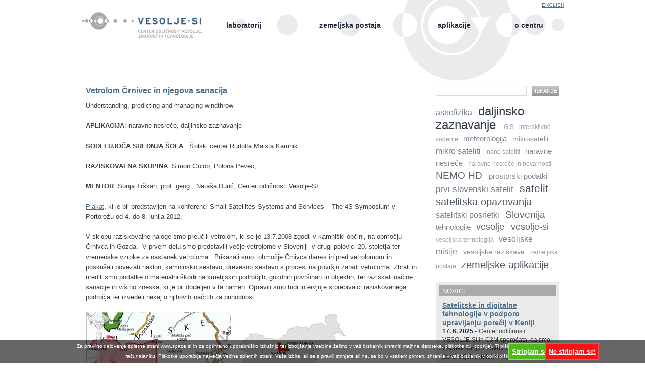

--- FILE ---
content_type: text/html; charset=UTF-8
request_url: http://www.space.si/slovenija-iz-vesolja/vetrolom-crnivec-in-njegova-sanacija/
body_size: 10649
content:
<!DOCTYPE html>
<!--[if IE 6]>
<html id="ie6" lang="sl-SI">
<![endif]-->
<!--[if IE 7]>
<html id="ie7" lang="sl-SI">
<![endif]-->
<!--[if IE 8]>
<html id="ie8" lang="sl-SI">
<![endif]-->
<!--[if !(IE 6) | !(IE 7) | !(IE 8)  ]><!-->
<html lang="sl-SI">
<!--<![endif]-->
	<head>
		<meta charset="UTF-8" />
		<meta name="viewport" content="width=device-width" />
		<title>Vetrolom Črnivec in njegova sanacija | Vesolje-SI</title>

<link rel="stylesheet" href="http://www.space.si/wp-content/plugins/sitepress-multilingual-cms/res/css/language-selector.css?v=2.6.0" type="text/css" media="all" />
		<link rel="profile" href="http://gmpg.org/xfn/11" />
		<link rel="shortcut icon" href="http://www.space.si/wp-content/themes/vesolje/images/favicon.ico">
		<link rel="stylesheet" type="text/css" media="all" href="http://www.space.si/wp-content/themes/vesolje/style.css" />
		<link rel="pingback" href="http://www.space.si/xmlrpc.php" />
		<!--[if lt IE 9]><script src="http://www.space.si/wp-content/themes/vesolje/js/html5.js" type="text/javascript"></script><![endif]-->
<link rel='stylesheet' id='nextgen_gallery_related_images-css'  href='http://www.space.si/wp-content/plugins/nextgen-gallery/products/photocrati_nextgen/modules/nextgen_gallery_display/static/nextgen_gallery_related_images.css?ver=4.0.38' type='text/css' media='all' />
<link rel='stylesheet' id='cookie-compliance-css'  href='http://www.space.si/wp-content/plugins/cookie-compliance/cookie-compliance.css?ver=4.0.38' type='text/css' media='all' />
<script type='text/javascript'>
/* <![CDATA[ */
var photocrati_ajax = {"url":"http:\/\/www.space.si\/photocrati_ajax","wp_home_url":"http:\/\/www.space.si","wp_site_url":"http:\/\/www.space.si","wp_root_url":"http:\/\/www.space.si","wp_plugins_url":"http:\/\/www.space.si\/wp-content\/plugins","wp_content_url":"http:\/\/www.space.si\/wp-content","wp_includes_url":"http:\/\/www.space.si\/wp-includes\/"};
/* ]]> */
</script>
<script type='text/javascript' src='http://www.space.si/wp-content/plugins/nextgen-gallery/products/photocrati_nextgen/modules/ajax/static/ajax.js?ver=4.0.38'></script>
<script type='text/javascript' src='http://www.space.si/wp-includes/js/jquery/jquery.js?ver=1.11.1'></script>
<script type='text/javascript' src='http://www.space.si/wp-includes/js/jquery/jquery-migrate.min.js?ver=1.2.1'></script>
<script type='text/javascript' src='http://www.space.si/wp-content/plugins/nextgen-gallery/products/photocrati_nextgen/modules/ajax/static/persist.js?ver=4.0.38'></script>
<script type='text/javascript' src='http://www.space.si/wp-content/plugins/nextgen-gallery/products/photocrati_nextgen/modules/ajax/static/store.js?ver=4.0.38'></script>
<script type='text/javascript' src='http://www.space.si/wp-content/plugins/nextgen-gallery/products/photocrati_nextgen/modules/ajax/static/ngg_store.js?ver=4.0.38'></script>
<script type='text/javascript' src='http://www.space.si/wp-content/plugins/nextgen-gallery/products/photocrati_nextgen/modules/lightbox/static/lightbox_context.js?ver=4.0.38'></script>
<script type='text/javascript'>
/* <![CDATA[ */
var cookie_compliance_options = {"notify":"Za pravilno delovanje spletne strani www.space.si in za optimalno uporabni\u0161ko izku\u0161njo ter izbolj\u0161anje vsebine \u017eelimo v va\u0161 brskalnik shraniti majhne datoteke, pi\u0161kotke (t.i. cookije). Ti pi\u0161kotki ne \u0161kodujejo va\u0161emu ra\u010dunalaniku. Pi\u0161kotke uporablja najve\u010dja ve\u010dina spletnih strani. Va\u0161a izbira, ali se s pravili strinjate ali ne, se bo v vsakem primeru shranila v va\u0161 brskalnik v obliki pi\u0161kotka.<br\/>Zaradi nove EU regulative, ki je stopila v veljavo v 2011, vas moramo o tem seznaniti in predhodno pridobiti va\u0161e soglasje. Se strinjate?","bottom":{"message":"Za pravilno delovanje spletne strani www.space.si in za optimalno uporabni\u0161ko izku\u0161njo ter izbolj\u0161anje vsebine \u017eelimo v va\u0161 brskalnik shraniti majhne datoteke, pi\u0161kotke (t.i. cookije). Ti pi\u0161kotki ne \u0161kodujejo va\u0161emu ra\u010dunalaniku. Pi\u0161kotke uporablja najve\u010dja ve\u010dina spletnih strani. Va\u0161a izbira, ali se s pravili strinjate ali ne, se bo v vsakem primeru shranila v va\u0161 brskalnik v obliki pi\u0161kotka.<br\/>Zaradi nove EU regulative, ki je stopila v veljavo v 2011, vas moramo o tem seznaniti in predhodno pridobiti va\u0161e soglasje. Se strinjate?","textwidth":"850"},"buttons":{"submit":"Strinjam se!    ","cancel":"Ne strinjam se!"},"cookie":"cookie_compliance","enabled":{"head":"","footer":""},"disabled":{"head":"","footer":""},"ccsettings":{"bottomdenied":"on","bottompopup":"on"},"ga":{"enabled":"on","uacode":"UA-25060748-1","type":"single","domain":"space.si","position":"header"},"ajaxurl":"http:\/\/www.space.si\/wp-content\/plugins\/cookie-compliance\/zaf.call.php","nonce":"34c31659c9","ga_nonce":"aa7554f5fa"};
/* ]]> */
</script>
<script type='text/javascript' src='http://www.space.si/wp-content/plugins/cookie-compliance/cookie-compliance.min.js?ver=4.0.38'></script>
<link rel="EditURI" type="application/rsd+xml" title="RSD" href="http://www.space.si/xmlrpc.php?rsd" />
<link rel="wlwmanifest" type="application/wlwmanifest+xml" href="http://www.space.si/wp-includes/wlwmanifest.xml" /> 
<meta name="generator" content="WordPress 4.0.38" />
<link rel='shortlink' href='http://www.space.si/?p=1841' />
<!-- <meta name="NextGEN" version="2.0.66.29" /> -->
<script type="text/javascript">var icl_lang = 'sl';var icl_home = 'http://www.space.si/';</script>
<script type="text/javascript" src="http://www.space.si/wp-content/plugins/sitepress-multilingual-cms/res/js/sitepress.js"></script>
<meta name="generator" content="WPML ver:2.6.0 stt:48,1;0" />
<link rel="alternate" hreflang="en_US" href="http://www.space.si/en/slovenia-from-space/understanding-predicting-and-managing-windthrow/" />
        <script type="text/javascript">
var _gaq = _gaq || []; function cookie_compliance_ga() { if (compliance.enabled() && compliance.check() && compliance.isAccepted()) { _gaq.push(['_setAccount', 'UA-25060748-1']); _gaq.push(['_trackPageview']); (function() { var ga = document.createElement('script'); ga.type = 'text/javascript'; ga.async = true; ga.src = 'http://www.space.si/wp-content/plugins/cookie-compliance/ga.min.js'; var s = document.getElementsByTagName('script')[0]; s.parentNode.insertBefore(ga, s); })(); } } 
        function cookie_compliance_head() {
            if (compliance.enabled() && compliance.check() && compliance.isAccepted()) {
cookie_compliance_ga();                            } else {
                            }
        }
        </script>
        	</head>
	<body class="page page-id-1841 page-child parent-pageid-1143 page-template-default">
		<div class="wrap lang_sl">
			<header>
				<hgroup>
					<h1><a href="http://www.space.si/" title="Vesolje-SI" rel="home">Vesolje-SI</a></h1>
					<h2><a href="http://www.space.si/" title="Vesolje-SI" rel="home">Center odličnosti vesolje, znanost in tehnologije</a></h2>
				</hgroup>
				<nav role="navigation">
					<h3 class="assistive-text">Main menu</h3>
										<div class="skip-link"><a class="assistive-text" href="#content" title="Skoči na vsebino">Skip to content</a></div>
					<div class="skip-link"><a class="assistive-text" href="#secondary" title="Skoči na stransko vsebino">Skip to sidebar</a></div>
										<ul><li class="home"><a href="http://www.space.si/">Domov</a></li>
<li class="sateliti"><a href="http://www.space.si/sateliti/">Sateliti</a></li>
<li class="laboratorij"><a href="http://www.space.si/laboratorij/">Laboratorij</a></li>
<li class="zemeljska-postaja"><a href="http://www.space.si/zemeljska-postaja/">Zemeljska postaja</a></li>
<li class="aplikacije"><a href="http://www.space.si/aplikacije/">Aplikacije</a></li>
<li class="o-centru"><a href="http://www.space.si/o-centru/">O centru</a></li>
</ul>				</nav>
			</header>
			<div class="body" id="content">
				<div class="content" role="main">
										
					<article id="post-1841" class="post-1841 page type-page status-publish has-post-thumbnail hentry" data-tpl="content-page">
						<h2>Vetrolom Črnivec in njegova sanacija</h2>
						<p>Understanding, predicting and managing windthrow</p>
<p><strong>APLIKACIJA</strong>: naravne nesreče, daljinsko zaznavanje</p>
<p><strong>SODELUJOČA SREDNJA ŠOLA</strong>:  Šolski center Rudolfa Maista Kamnik</p>
<p><strong>RAZISKOVALNA SKUPINA</strong>: Simon Golob, Polona Pevec,</p>
<p><strong>MENTOR</strong>: Sonja Trškan, prof. geog., Nataša Đurić, Center odličnosti Vesolje-SI</p>
<p><a href="http://www.space.si/wp-content/uploads/2012/05/vetrolom.pdf">Plakat</a>, ki je bil predstavljen na konferenci Small Satellites Systems and Services &#8211; The 4S Symposium v Portorožu od 4. do 8. junija 2012.</p>
<p>V sklopu raziskovalne naloge smo preučili vetrolom, ki se je 13.7.2008 zgodil v kamniški občini, na območju Črnivca in Gozda.  V prvem delu smo predstavili večje vetrolome v Sloveniji  v drugi polovici 20. stoletja ter  vremenske vzroke za nastanek vetroloma.  Prikazali smo  območje Črnivca danes in pred vetrolomom in poskušali povezati naklon, kamninsko sestavo, drevesno sestavo s procesi na površju zaradi vetroloma. Zbrali in uredili smo podatke o materialni škodi na kmetijskih področjih, gozdnih površinah in objektih, ter raziskali načine sanacije in višino zneska, ki je bil dodeljen v ta namen. Opravili smo tudi intervjuje s prebivalci raziskovanega področja ter izvedeli nekaj o njihovih načrtih za prihodnost.</p>
<p><a href="http://www.space.si/wp-content/uploads/2012/05/studijsko-obmocje2.jpg"><img class="aligncenter size-full wp-image-1879" title="studijsko obmocje" src="http://www.space.si/wp-content/uploads/2012/05/studijsko-obmocje2.jpg" alt="" width="519" height="394" /></a></p>
<p style="text-align: center;"><strong>Slika 1</strong>: Občina Kamnik, zgoraj desno tudi občina Gornji Grad.</p>
<p>Za raziskovalno nalogo smo si zastavili več raziskovalnih vprašanj:</p>
<ul>
<li>Kateri vremenski pogoji so prispevali k nastanku vetroloma okoli Črnivca?</li>
<li>Ali je pri posledicah vetroloma povezava z naklonom, kamninsko sestavo ali sestavo dreves?</li>
<li>Kako močno je veter poškodoval drevje, objekte in kmetijske površine?</li>
<li>Kakšni načini sanacije so potekali po vetrolomu in kako uspešni so bili?</li>
</ul>
<p>Glavne metode preučevanja so bile terensko delo  z intervjuji prebivalcev prizadetega območja in fotografiranjem le tega, primerjava kart terena pred in po vetrolomu ter zbiranje slikovnega gradiva in prebiranje literature.</p>
<p>Različne tematske karte, posnetke satelita SPOT 5 ter posnetke državnega ortofota (DOF) smo pridobili na Centru odličnosti in Zavodu za gozdove Slovenije, OE Ljubljana, GGE Kamnik. Nekatere tematske karte smo poiskali tudi v literaturi. Prizadeto območje smo z uporabo posnetkov državnega ortofota analizirali v programskem okolju Geopedia. Geopedia je interaktivni tematski atlas, ki registriranim uporabnikom omogoča urejanje in dodajanje raznih vsebin o Sloveniji. Satelitski posnetki so predstavljali dodaten vir informacij razsežnosti ujme. Zemljevide, na katerih je prikazana škoda in delo s posameznimi stroji za spravilo lesa, smo dobili na zavodu za gozdove Slovenije, OE Ljubljana, GGE Kamnik.</p>
<p><a href="http://www.space.si/wp-content/uploads/2012/05/skoda-na-objektih.jpg"><img class="aligncenter size-full wp-image-1880" title="Poškodovana ostrešja" src="http://www.space.si/wp-content/uploads/2012/05/skoda-na-objektih.jpg" alt="" width="685" height="257" /></a></p>
<p style="text-align: center;"><strong>Slika 2</strong>: Poškodovana ostrešja (S. Golob).</p>
<p>Iz poročil državne meteorološke službe je razvidno, da je bilo v nedeljo 13.7. 2008 za vremensko situacijo nad širšim območjem Slovenije značilno, da je bilo ozračje v nižjih zračnih plasteh pregreto, vsebovalo je veliko vodne pare, saj je že v prejšnjih dneh iznad severnega  Sredozemlja dotekal topel in vlažen zrak. Vremenska motnja se je zadrževala na območju Alp, hladen zrak pa je v višinah prek zahodne Evrope prodrl na jug vse do zahodnega Sredozemlja. Takšna sinoptična situacija je bolj značilna za jesensko oz. zimsko podnebje.</p>
<p>Državna meteorološka služba je že v soboto zjutraj izdala opozorilo z naslednjim besedilom: »V nedeljo popoldan so možne močnejše nevihte s točo, močnimi nalivi in močnim vetrom«. Vremenski alarm je za omenjeno časovno obdobje razglasil drugo najvišjo (oranžno) stopnjo vremenske ogroženost.</p>
<p><a href="http://www.space.si/wp-content/uploads/2012/05/nevihta1.jpg"><img class="aligncenter size-full wp-image-1893" title="Radarski posnetek nevihte. " src="http://www.space.si/wp-content/uploads/2012/05/nevihta1.jpg" alt="" width="553" height="442" /></a></p>
<p style="text-align: center;"><strong>Slika 3</strong>: Radarski posnetek nevihte v nedeljo, 13.8.2008, ob 14h (ARSO).</p>
<p>Sunki vetra so po podatkih državne mreže meteoroloških postaj dosegli do okoli 90 kilometrov na uro, po posledicah na terenu pa je očitno, da so bili lokalno znatno večji (verjetno okoli 120 km/h). Pri analizi posledic rušilne moči vetra ob neurju  je potrebno upoštevati tudi samo lokacijo krajev, ki so bili najbolj prizadeti zaradi piša ob nevihti.</p>
<p>Obseg poškodovanega gozda smo analizirali tako z uporabo satelitskih posnetkov SPOT 5 kot tudi s pomočjo posnetkov državnega ortofota (DOF).</p>
<p>Državni ortofoto prikazuje topografijo posnetega območja v ortogonalni projekciji. To je geometrijsko popravljena fotografija v digitalni obliki, pridobljena kot rezultat transformacije digitalnih posnetkov iz centralne v ortogonalno projekcijo. Ortofoto zagotavlja dragocene prostorske in spektralne informacije za različne GIS in kartografske aplikacije. Geometrijsko pravilen prikaz vsebine in enotno merilo ortofota uporabnikom omogoča merjenje razdalj, izračun površine, geografsko lociranje in količinsko opredelitev sprememb.</p>
<p>Pri analizi sprememb smo uporabili barvne ortofote s prostorsko ločljivostjo 0,5 m (DOF050) iz leta 2006 in 2011 ter bližnje infrardeče barvne ortofote s prostorsko ločljivostjo 1 m (DOF100 IR) iz leta 2006. Prostorska ločljivost predstavlja najmanjšo velikost predmeta, ki jih na posnetku še prepoznamo. Bližnje infrardeči posnetek, ki ga pogosto imenujemo tudi prikaz v lažnih barvah (angl. false color image) omogoča enostavno identificiranje iglastega gozda, ki se za razliko od listnatega gozda na tej podobi kaže v izrazitih temnejših odtenkih rdeče barve. Spodnje slike prikazujejo izrazite spremembe površja na območju Črnivca in Gozda v različnih časovnih obdobjih.</p>
<p><a href="http://www.space.si/wp-content/uploads/2012/05/škoda-11.jpg"><img class="aligncenter size-medium wp-image-1884" title="škoda 1" src="http://www.space.si/wp-content/uploads/2012/05/škoda-11-665x255.jpg" alt="" width="665" height="255" /></a></p>
<p align="center"><strong>Slika 4</strong>: Območje Črnivca, prikazano na barvnem državnem ortofotu iz leta 2006 (levo) in 2011 (desno).</p>
<p><a href="http://www.space.si/wp-content/uploads/2012/05/škoda-2.jpg"><img class="aligncenter size-medium wp-image-1885" title="Škoda na Gozdu" src="http://www.space.si/wp-content/uploads/2012/05/škoda-2-665x261.jpg" alt="" width="665" height="261" /></a></p>
<p align="center"><strong>Slika 5</strong>: Območje Gozda, prikazano na barvnem državnem ortofotu iz leta 2006 (levo) in 2011 (desno).</p>
<p><a href="http://www.space.si/wp-content/uploads/2012/05/ir.jpg"><img class="aligncenter size-full wp-image-1887" title="Območje Črnivca na IR posnetku." src="http://www.space.si/wp-content/uploads/2012/05/ir.jpg" alt="" width="566" height="395" /></a></p>
<p style="text-align: center;"><strong> Slika 6</strong>: Območje Črnivca prikazano na infrardečem ortofoto posnetku iz leta 2006. V temnejših odtenkih rdeče se kaže iglasti gozd.</p>
<p>Analiza vegetacije z uporabo daljinsko zaznanih podob zahteva razumevanje strukture in mehanizmov delovanja vegetacije in njenih odbojnih karakteristik v različnih delih elektromagnetnega spektra. Podobe v lažnih barvah, kot so npr. bližnje infrardeči ortofoto posnetki, predstavljajo pomemben vir informacij za preučevanje vegetacije. Za določitev odboja svetlobe oz. potek odbojne krivulje v bližnjem infrardečem območju je tako pomembna predvsem celična zgradba, ki za svetlobo bližnjega infrardečega dela spektra predstavlja odličen razpršen odbojnik. Če bi bile naše oči občutljive na infrardečo svetlobo, bi se nam vitalna in zdrava drevesa zdela izredno svetla, saj je odboj v tem delu spektra petkrat večji kot v vidnem. Če na celični ravni pride do bolezenskih sprememb ali poškodb, se spremeni tudi vrednost spektralnega odboja. Gobasto tkivo lista ali iglice infrardeče svetlobe ne lomi in odbija v tolikšni meri kot nepoškodovano tkivo. Zmanjšani odboj infrardečega sevanja spremljajo tudi spremembe odboja v zelenem in rdečem spektralnem pasu, ki skupno povzročajo zelo diferencialno preslikavanje različnih stopenj poškodovanosti. Merjenje in opazovanje odboja v infrardečem spektru tako predstavlja zelo natančen mehanizem določanje zdravosti ali poškodovanosti vegetacije kot tudi sestoja pod njim, v kolikor so bila drevesa odstranjena.</p>
<p>Za spremljanje stanja vegetacije so posnetki satelita SPOT 5 še posebej primerni, saj so za njih značilni dobra prostorska ločljivost in snemanje v več delih elektromagnetnega spektra. SPOT (Satelilite Pour l&#8217;Observation de la Terre) je skupina satelitov za opazovanje Zemlje, ki jo je pripravil in izstrelil francoski Centre National d&#8217;Études Spatiales (CNES), z njimi pa upravlja podjetje Spot Image. Prvi satelit iz skupine, to je SPOT 1, so izstrelili leta 1986, temu pa so vsake tri do štiri leta sledili nasledniki. Zadnji – SPOT 5, ki smo ga uporabili tudi pri naši analizi – je bil izstreljen 3. maja 2002.</p>
<p>Posledice vetroloma smo opazovali na posnetkih, zajetih dne 5.8. 2007 in 23.7. 2009, t.j. eno leto pred in po vetrolomu in prostorsko ločljivostjo 2,5 m. Spodnji sliki, ki prikazujeta območje Črnivca, razkrijeta, da je identifikacija poškodovanih območij na teh posnetkih zares enostavna in učinkovita, saj je zaradi porušenih dreves za obravnavano območje značilen popolnoma drugačen spektralen podpis, kar se kaže v značilni modri barvi. Modra barva prikazuje gola tla, ki po ujmi ne vsebujejo velikih količin klorofila, saj se poškodovana območja počasi zaraščajo.</p>
<p><a href="http://www.space.si/wp-content/uploads/2012/05/spot-1.jpg"><img class="aligncenter size-full wp-image-1888" title="SPOT 5" src="http://www.space.si/wp-content/uploads/2012/05/spot-1.jpg" alt="" width="522" height="306" /></a></p>
<p style="text-align: center;"><strong>Slika 7</strong>: Območje Črnivca na satelitskem posnetku SPOT 5 leta 2007 (SPOT 5).</p>
<p><a href="http://www.space.si/wp-content/uploads/2012/05/spot-2.jpg"><img class="aligncenter size-full wp-image-1889" title="SPOT 5" src="http://www.space.si/wp-content/uploads/2012/05/spot-2.jpg" alt="" width="528" height="306" /></a></p>
<p style="text-align: center;"><strong>Slika 7</strong>: Območje Črnivca na satelitskem posnetku SPOT 5 leta 2009 (SPOT 5).</p>
<p>Analiza poškodovanosti dreves nam na celotnem območju, ki ga je prizadel močan veter, omogoča še natančnejšo rekonstrukcijo smeri vetra, ki je prikazana na spodnji sliki.</p>
<p><a href="http://www.space.si/wp-content/uploads/2012/05/pot.jpg"><img class="aligncenter size-full wp-image-1891" title="Pot ujme." src="http://www.space.si/wp-content/uploads/2012/05/pot.jpg" alt="" width="636" height="386" /></a></p>
<p style="text-align: center;"><strong>Slika 8</strong>: Smer vetra, prikazana z zeleno linijo, na območju med Kamnikom (levo spodaj), preko Črnivca in Gornjim Gradom (desno zgoraj). (SPOT 5)</p>
<p>Glede na povzročeno škodo naj bi veter presegel hitrost 120 km/h. Poškodovanih je bilo 304 objektov, 84 objektov je bilo poškodovanih  v občini Gornji Grad, 220 objektov pa v občini Kamnik. Samo na Gozdu je veter razkril strehe 38 hiš in 9 gospodarskih poslopij.</p>
<p>Na območjih,  ki jih je poškodovalo neurje z močnim vetrom, je treba takoj po spravilu lesa zasaditi ali posejati nova drevesa, da se gozd hitreje obnavlja, ter da se ne razširi trnje in ostalo grmičevje, ki dela škodo na mladem drevju. V načrtih sanacije so načrtovana vsa potrebna preventivno-varstvena dela za preprečevanje in zatiranje podlubnikov, izgradnja oziroma rekonstrukcija prometnic, potrebnih za izvajanje sanacije, obnova gozda in potrebna zaščita ter nega mladja. Stroški sanacije so znašali blizu 5 milijonov evrov. Pomoč države za sanacijo pa je znašala 915.000 evrov.</p>
<p><a href="http://www.space.si/wp-content/uploads/2012/05/gozd-in-crnivec-podrta-drevesa.jpg"><img class="aligncenter size-medium wp-image-2008" title="gozd in crnivec podrta drevesa" src="http://www.space.si/wp-content/uploads/2012/05/gozd-in-crnivec-podrta-drevesa-665x272.jpg" alt="" width="665" height="272" /></a></p>
<p style="text-align: center;"><strong>Slika  9</strong>: Podrta drevesa na območju Gozda (levo) in na območju Črnivca (desno).</p>
<p><a href="http://www.space.si/wp-content/uploads/m/Analiza%20vetroloma%20Crnivec.pdf">Najpomembnejše rezultate raziskovalne naloge si lahko pogledate v tem dokumentu.</a></p>
					</article>
									</div>
				

				<div id="sidebar" class="sidebar" role="complementary">
					<aside id="other-languages-3" class="widget widget_other_languages"><h3 class="widget-title">Other Languages</h3>		<ul>			<li><a href="http://www.space.si/en/slovenia-from-space/understanding-predicting-and-managing-windthrow/">English</a></li>		</ul></aside><aside id="search-3" class="widget widget_search">
						<form class="search" method="get" action="http://www.space.si/">
							<fieldset>
								<label for="s" class="assistive-text">Iskanje</label>
								<div class="input">
									<input type="text" class="field" name="s" id="s" />
								</div>
								<input type="submit" class="submit" name="submit" id="searchsubmit" value="Iskanje" />
							</fieldset>
						</form>
</aside><aside id="tag_cloud-4" class="widget widget_tag_cloud"><h3 class="widget-title">Tags</h3><div class="tagcloud"><a href='http://www.space.si/tag/astrofizika/' class='tag-link-5' title='6 tém' style='font-size:1.2189340128205em;opacity:0.60946700641025;'>astrofizika</a>
<a href='http://www.space.si/tag/daljinsko-zaznavanje/' class='tag-link-8' title='23 tém' style='font-size:1.846153em;opacity:0.9230765;'>daljinsko zaznavanje</a>
<a href='http://www.space.si/tag/gis/' class='tag-link-16' title='3 téme' style='font-size:0.923076em;opacity:0.461538;'>GIS</a>
<a href='http://www.space.si/tag/interaktivno-vodenje/' class='tag-link-189' title='3 téme' style='font-size:0.923076em;opacity:0.461538;'>interaktivno vodenje</a>
<a href='http://www.space.si/tag/meteorologija/' class='tag-link-26' title='5 tém' style='font-size:1.1360937692308em;opacity:0.5680468846154;'>meteorologija</a>
<a href='http://www.space.si/tag/mikrosatelit/' class='tag-link-204' title='4 téme' style='font-size:1.0414192051282em;opacity:0.5207096025641;'>mikrosatelit</a>
<a href='http://www.space.si/tag/mikro-sateliti/' class='tag-link-27' title='6 tém' style='font-size:1.2189340128205em;opacity:0.60946700641025;'>mikro sateliti</a>
<a href='http://www.space.si/tag/nano-sateliti/' class='tag-link-30' title='3 téme' style='font-size:0.923076em;opacity:0.461538;'>nano sateliti</a>
<a href='http://www.space.si/tag/naravne-nesrece/' class='tag-link-92' title='5 tém' style='font-size:1.1360937692308em;opacity:0.5680468846154;'>naravne nesreče</a>
<a href='http://www.space.si/tag/naravne-nesrece-in-nevarnosti/' class='tag-link-31' title='3 téme' style='font-size:0.923076em;opacity:0.461538;'>naravne nesreče in nevarnosti</a>
<a href='http://www.space.si/tag/nemo-hd-sl/' class='tag-link-234' title='10 tém' style='font-size:1.4437861025641em;opacity:0.72189305128205;'>NEMO-HD</a>
<a href='http://www.space.si/tag/prostorski-podatki/' class='tag-link-171' title='5 tém' style='font-size:1.1360937692308em;opacity:0.5680468846154;'>prostorski podatki</a>
<a href='http://www.space.si/tag/prvi-slovenski-satelit/' class='tag-link-279' title='7 tém' style='font-size:1.2781056153846em;opacity:0.6390528076923;'>prvi slovenski satelit</a>
<a href='http://www.space.si/tag/satelit/' class='tag-link-47' title='15 tém' style='font-size:1.6331352307692em;opacity:0.8165676153846;'>satelit</a>
<a href='http://www.space.si/tag/satelitska-opazovanja/' class='tag-link-172' title='13 tém' style='font-size:1.5739636282051em;opacity:0.78698181410255;'>satelitska opazovanja</a>
<a href='http://www.space.si/tag/satelitski-posnetki/' class='tag-link-49' title='6 tém' style='font-size:1.2189340128205em;opacity:0.60946700641025;'>satelitski posnetki</a>
<a href='http://www.space.si/tag/slovenija/' class='tag-link-50' title='10 tém' style='font-size:1.4437861025641em;opacity:0.72189305128205;'>Slovenija</a>
<a href='http://www.space.si/tag/tehnologije/' class='tag-link-100' title='5 tém' style='font-size:1.1360937692308em;opacity:0.5680468846154;'>tehnologije</a>
<a href='http://www.space.si/tag/vesolje/' class='tag-link-65' title='9 tém' style='font-size:1.3964488205128em;opacity:0.6982244102564;'>vesolje</a>
<a href='http://www.space.si/tag/vesolje-si/' class='tag-link-166' title='9 tém' style='font-size:1.3964488205128em;opacity:0.6982244102564;'>vesolje-si</a>
<a href='http://www.space.si/tag/vesoljska-tehnologija/' class='tag-link-66' title='3 téme' style='font-size:0.923076em;opacity:0.461538;'>vesoljska tehnologija</a>
<a href='http://www.space.si/tag/vesoljske-misije/' class='tag-link-67' title='6 tém' style='font-size:1.2189340128205em;opacity:0.60946700641025;'>vesoljske misije</a>
<a href='http://www.space.si/tag/vesoljske-raziskave/' class='tag-link-80' title='4 téme' style='font-size:1.0414192051282em;opacity:0.5207096025641;'>vesoljske raziskave</a>
<a href='http://www.space.si/tag/zemeljska-postaja/' class='tag-link-258' title='3 téme' style='font-size:0.923076em;opacity:0.461538;'>zemeljska postaja</a>
<a href='http://www.space.si/tag/zemeljske-aplikacije/' class='tag-link-72' title='13 tém' style='font-size:1.5739636282051em;opacity:0.78698181410255;'>zemeljske aplikacije</a></div>
</aside><aside id="recent-posts-3" class="widget widget_recent_entries"><h3 class="widget-title">Novice</h3>		<ul>			<li>
				<h4><a href="http://www.space.si/2025/satelitske-in-digitalne-tehnologije-v-podporo-upravljanju-porecij-v-keniji/" title="Satelitske in digitalne tehnologije v podporo upravljanju porečij v Keniji">Satelitske in digitalne tehnologije v podporo upravljanju porečij v Keniji</a></h4>
				<div class="date"><time datetime="2025-06-17T01:44:00+00:00" pubdate>17. 6. 2025</time></div>				<p>Center odličnosti VESOLJE-SI in C3M sporočata, da smo v sodelovanju z znanstveniki Univerze za kmetijstvo in tehnologijo Jomo Kenyatta v Nairobiju dosegli zelo ambiciozen strateški cilj integracije naprednih satelitskih in digitalnih tehnologij za izboljšanje vodnih virov, okolja in odpornosti na podnebne razmere v Keniji in po svetu. Finančno podporo za razvojno-raziskovalni preboj je zagotovila Republika [&hellip;]</p>
			</li>			<li>
				<h4><a href="http://www.space.si/2022/vabilo-na-praznovanje-nemo-hd-obletnice/" title="Vabilo na praznovanje NEMO-HD obletnice">Vabilo na praznovanje NEMO-HD obletnice</a></h4>
				<div class="date"><time datetime="2022-09-01T08:49:43+00:00" pubdate>1. 9. 2022</time></div>				<p>Morda se spominjate, da smo pred dvema letoma po številnih težavah z raketo, Covidom in vremenom v vesolje uspešno izstrelili prvi slovenski mikrosatelit NEMO-HD. Dobra novica je, da se je v orbiti odlično izkazal ter požel številne pohvale in projekte v mednarodni vesoljski areni. 2. septembra 2022 bomo ob 19h v Atriju ZRC SAZU, Novi [&hellip;]</p>
			</li>			<li>
				<h4><a href="http://www.space.si/2021/nemo-hd-prva-obletnica-izstrelitve/" title="NEMO-HD &#8211; prva obletnica izstrelitve">NEMO-HD &#8211; prva obletnica izstrelitve</a></h4>
				<div class="date"><time datetime="2021-09-03T03:51:53+00:00" pubdate>3. 9. 2021</time></div>				<p>NEMO-HD se je v prvem letu po izstrelitvi izkazal kot zelo zanesljiv, okreten in natančno vodljiv mikrosatelit za opazovanje Zemlje iz vesolja z večspektralnimi in video senzorji. Z njim smo v Centru odličnosti Vesolje-SI izvedli številne tehnološke demonstracije, ki dokazujejo, da smo dosegli velik potencial za nove večnamenske aplikacije daljinskega zaznavanja. Več o dosežkih prvega [&hellip;]</p>
			</li>		</ul>
				<div><a href="/en/news/">More news</a></div>
		</aside>				</div>

			</div>
			<footer role="contentinfo">
				<a href="http://www.eu-skladi.si/?set_language=sl" target="_blank" style="vertical-align:bottom;float:left; margin-right:20px;"><img style="vertical-align:bottom" src="/wp-content/themes/vesolje/images/nalozbavprihodnost.png" alt="Naložba v vašo prihodnost"></a>
				<nav style="float:left">
					<ul><li class="home"><a href="http://www.space.si/">Domov</a></li>
<li class="sateliti"><a href="http://www.space.si/sateliti/">Sateliti</a></li>
<li class="laboratorij"><a href="http://www.space.si/laboratorij/">Laboratorij</a></li>
<li class="zemeljska-postaja"><a href="http://www.space.si/zemeljska-postaja/">Zemeljska postaja</a></li>
<li class="aplikacije"><a href="http://www.space.si/aplikacije/">Aplikacije</a></li>
<li class="o-centru"><a href="http://www.space.si/o-centru/">O centru</a></li>
</ul>				</nav>
			</footer>
		</div>
		<!-- ngg_resource_manager_marker --><script type="text/javascript">



function cookie_compliance_footer() {
	if (compliance.enabled() && compliance.check() && compliance.isAccepted()) {
		} else {
		jQuery.post(compliance.options.ajaxurl, {
	    action: 'cookie_compliance_analytics',
	    path: window.location.pathname,
	    title: document.title,
	    nonce: compliance.options.ga_nonce,
	    ga_referrer: document.referrer,
	    __utma: compliance.getParameterByName('__utma'),
	    __utmb: compliance.getParameterByName('__utmb'),
	    __utmc: compliance.getParameterByName('__utmc'),
	    __utmz: compliance.getParameterByName('__utmz'),
	    zsid: compliance.getParameterByName('zsid')
	},
   	function(data) {
     		compliance.setSessionID(data);
   	});	}
}
</script>
<style type="text/css" media=screen>
</style>

<!--		<script type="text/javascript">
			 var _gaq = _gaq || [];
			 _gaq.push(['_setAccount', 'UA-25060748-1']);
			 _gaq.push(['_trackPageview']);
			(function() {
				var ga = document.createElement('script'); ga.type = 'text/javascript'; ga.async = true;
				ga.src = ('https:' == document.location.protocol ? 'https://ssl' : 'http://www') + '.google-analytics.com/ga.js';
				var s = document.getElementsByTagName('script')[0]; s.parentNode.insertBefore(ga, s);
			})();
		</script>-->
	</body>
</html>


--- FILE ---
content_type: text/css
request_url: http://www.space.si/wp-content/themes/vesolje/style.css
body_size: 2643
content:
/*
Theme Name: Vesolje-SI
Theme URI: http://www.space.si
Author: MMM
Author URI: http://mmm.si/
Description: Vesolje-SI custom WordPress theme.
Version: 1.0
License: GNU General Public License
License URI: license.txt
Tags: light, white, two-columns, right-sidebar, fixed-width, custom-menu, featured-images, microformats, translation-ready
*/

html, body {background:#fff;font-family:sans-serif;color:#404040;margin:0;padding:0;}
body {font-size:62.5%;line-height:2em;}
.wrap {width:960px;margin:0 auto;overflow:hidden;position:relative;}
.wrap > div {margin:0 1.0638298%;}

.assistive-text {display:none;}

a {color:#4E6F8C;text-decoration:underline;}
a:visited {color:#384957;}
a:active {color:#71413F;}
a:hover, a:focus {text-decoration:none;}

header {position:relative;overflow:hidden;padding:25px 0 85px;background:#fff url(images/planeti.png) no-repeat 105% -21px;display:block;}
hgroup {position:absolute;left:0;top:24px;width:265px;height:52px;text-indent:-1000em;overflow:hidden;float:left;background:url(images/vesolje.si.png) no-repeat 0 0;}
.lang_en hgroup {background:url(images/space.si.png) no-repeat 0 0;}
hgroup a {display:block;padding-left:115px;text-decoration:none;}
hgroup h1 {margin:0;padding:0;font-size:2em;line-height:1.5em;text-transform:uppercase;}
hgroup h2 {margin:0;padding:0;font-size:1em;line-height:1.25em;}
hgroup h2 a {min-height:2.5em;}
nav {margin:0 0 0 0px;padding:0;font-size:1.4em;text-transform:lowercase;font-weight:bold;border-left:1px solid #ddd;overflow:hidden;display:block;}
nav ul {margin:0;padding:0;display:table;width:100%;}
nav li {display:table-cell;border-right:1px solid #ddd;text-align:center;
	-webkit-box-sizing:border-box;
	-moz-box-sizing:border-box;
	box-sizing:border-box;
}
nav a {color:#1f293b;text-decoration:none;display:block;padding:1.071428em .714285em;}
nav a:hover {text-decoration:underline;}
header nav .current a {background-color:#4E6F8C;color:#fff;padding:.5em .714285em;margin:.571427em 0;}
header nav .current a:visited, header nav .current a:hover {color:#fff;}

.body {clear:both;overflow:hidden;font-size:1.3em;padding:10px 0;}

.content {width:70.74468085%;float:left;min-height:10em;}
.content h1 {font-size:1.384615em;margin:0 0 .555556em;color:#4E6F8C;}
.content h2 {font-size:1.230769em;margin:0 0 .625em;color:#4E6F8C;}
.content h2 a {border-bottom:1px solid #ccc;color:#4E6F8C;margin-bottom:-1px;text-decoration:none;}
.content h2 a:hover {text-decoration:none;border-bottom-color:#4E6F8C;}
.content h3 {font-size:1.076923em;margin:1.428571em 0 .714285em;}
.content .date {color:#99a;font-size:.923076em;}
.content h2 + .date {margin-top:-.833333em;}
.content p, .content ul, .content ol {margin:0 0 1.538461em;}
.content .connected {margin-top:-1.538461em;}

.content a img {border:0;}

.alignleft {float:left;margin:0 1em 0 0;}
.alignright {float:right;margin:0 0 0 1em;}

.image {float:left;width:240px;border:1px solid #bbb;padding:6px;margin:.230769em 1em 2em 0;}
.image a {border:0;}
.image img {display:block;width:100%;border:0;}
.image.full {float:none;padding:0;margin:0 0 1em 0;border:0;width:auto;}
.image.auto {width:auto;margin:0;}

.video {width:100%;}
.video div {height:56.25%;}
.video iframe {width:100%;height:100%;}

.links li {list-style-position:inside;list-style-image:url(images/bullet.png);}

article {overflow:hidden;clear:left;padding:0 0 1.538461em;display:block;}
.list article {border-top:1px solid #ddd;padding-top:1.538461em;}
.list article h2 {margin-bottom:0;}
.list h2 + .date {margin-top:0;}
.list article .image img {height:95px;}

.cols {margin-right:-4.51127819%;}
.cols article .image {width:auto;float:none;margin:0 0 .769230em;}
.cols article .pictogram {width:92px;margin:0 auto .769230em;}

.col2 article {clear:none;float:left;margin-right:3.59712230%;width:46.04316546%;}
.col2 article:nth-child(2n+1) {clear:left;}
.col2 article .image img {height:120px;}

.col3 article {clear:none;float:left;margin-right:3.59712230%;width:29.49640287%;}
.col3 article:nth-child(3n+1) {clear:left;}
.col3 article .image img {height:75px;}

.front > article {background:#ebebeb;padding:1.538461em 3.00751879% .769230em;margin-bottom:1.538461em;}
.front > article p {font-size:1.076923em;color:#202020;}

.content.cols {width:73.93617021%;margin-right:-3.19148936%;}

.list .pictogram {width:92px;height:92px;border:0;padding:0;background:url(images/rr_pictograms.gif) no-repeat;margin-top:0;margin-bottom:.769230em;}
.list .daljinsko-zaznavanje {background-position:0 -736px;}
.list .meteorologija {background-position:-92px -644px;}
.list .astrofizika {background-position:-184px -552px;}
.list .mikro-nano-sateliti {background-position:-276px -460px;}
.list .sateliti-antene-radarji {background-position:-368px -368px;}
.list .multidisciplinarni-laboratorij {background-position:-460px -276px;}
.list .vesoljske-misije {background-position:-552px -184px;}
.list .zemeljske-aplikacije {background-position:-644px -92px;}
.list .rtd-rezultati {background-position:-736px 0;}

.sidebar {width:26.06382979%;float:right;min-height:10em;}
.sidebar aside {display:block;}

.search, .search fieldset {margin:0 0 1.428571em;padding:0;border:0;position:relative;}
.search .input {margin-right:5em;}
.search .input input {width:100%;border:1px solid #ddd;font-size:1em;height:1.538461em;
	-webkit-box-shadow:0 0 .461538em rgba(199,199,202,.1) inset;
	-moz-box-shadow:0 0 .461538em rgba(199,199,202,.1) inset;
	box-shadow:0 0 .461538em rgba(199,199,202,.1) inset;
}
.search .submit {position:absolute;right:0;top:0;width:5em;border:0;background:#ABACB0;color:#fff;font-size:.846em;height:1.818182em;text-transform:uppercase;cursor:pointer;
	background:-webkit-linear-gradient(top, #C7C7CA, #94959A 100%);background:-webkit-gradient(linear, 0 0, 0 100%, from(#C7C7CA), to(#94959A));
	background:-moz-linear-gradient(top, #C7C7CA, #94959A 100%);
	background:-o-linear-gradient(top, #C7C7CA, #94959A 100%);
	background:linear-gradient(top, #C7C7CA, #94959A 100%);
}
.search .input input, .search .submit {margin:0;
	-webkit-box-sizing:border-box;
	-moz-box-sizing:border-box;
	box-sizing:border-box;	
}

.widget_tag_cloud h3 {display:none;}
.tagcloud {margin:0 0 1.428571em;padding:0;line-height:1.785714em;}
.tagcloud li {margin:0;padding:0;list-style:none;display:inline;}
.tagcloud a {padding:0 .5em 0 0;color:#1f293b;text-decoration:none;}
.tagcloud a:hover {text-decoration:underline;}

.widget_recent_entries {background:#ebebeb;padding:1em;margin:0 0 1.428571em;}
.widget_recent_entries h3 {background:#aaa;color:#fff;text-transform:uppercase;font-size:1em;font-weight:normal;margin:-.5em -.5em .714285em;padding:.25em .5em 0;}

.widget_recent_entries ul {margin:0;padding:0;font-size:.923076em;line-height:1.5em;} 
.widget_recent_entries li {list-style:none;margin:0 0 1.666667em;padding:0;}
.widget_recent_entries h4 {font-size:1.166667em;color:#1f293b;margin:0;}
.widget_recent_entries p {margin:0 0 1.666667em;}
.widget_recent_entries p a {display:none;}
.widget_recent_entries .date {color:#1f293b;font-weight:bold;float:left;}
.widget_recent_entries .date:after {content:" -";color:#222;font-weight:normal;padding-right:.357142em;}

.widget_other_languages {position:absolute;right:0;top:0;font-size:.769230em;text-transform:uppercase;}
.widget_other_languages h3 {display:none;}
.widget_other_languages ul {margin:0;padding:0;}
.widget_other_languages li {list-style:none;}

footer {display:block;clear:both;margin-top:0.857142em;border-top:1px solid #ddd;padding:0.785714em 0 2.285714em;}
#footer {display:block;clear:both;margin-top:2.857142em;border-top:1px solid #ddd;padding:1.785714em 0 4.285714em;}
# background:url(images/nalozbavprihodnost.png) no-repeat 0 1.428571em;}
footer nav a {padding:.357142em .714285em;font-weight:normal;color:#888;}
footer:hover nav a {color:#222;}

#ie7 nav ul {display:block;}
#ie7 nav li {display:block;float:left;}
#ie7 .list {zoom:1;}
#ie7 .applications article .image img {height:116px;}
#ie7 .image a {display:block;text-align:center;background:#eee;}
#ie7 .search .submit {height:2.181818em;margin-top:1px;}
#ie7 time {padding-right:.3em;}
#ie7 footer nav {margin-left:0;position:relative;left:265px;padding-right:265px;}

#ie6 body {text-align:center;}
#ie6 .wrap {text-align:left;}
#ie6 hgroup {text-indent:0;}
#ie6 hgroup h1, #ie6 hgroup h2 {text-indent:-1000em;}
#ie6 hgroup h2 a {height:2.5em;}
#ie6 nav ul {display:block;}
#ie6 nav ul {display:block;}
#ie6 nav li {display:block;float:left;}
#ie6 .content, #ie6 .sidebar {height:10em;}
#ie6 .list {zoom:1;}
#ie6 .applications article {height:26em;}
#ie6 .applications article .image img {height:116px;}
#ie6 .search .submit {margin-top:1px;background:#ABACB0;}
